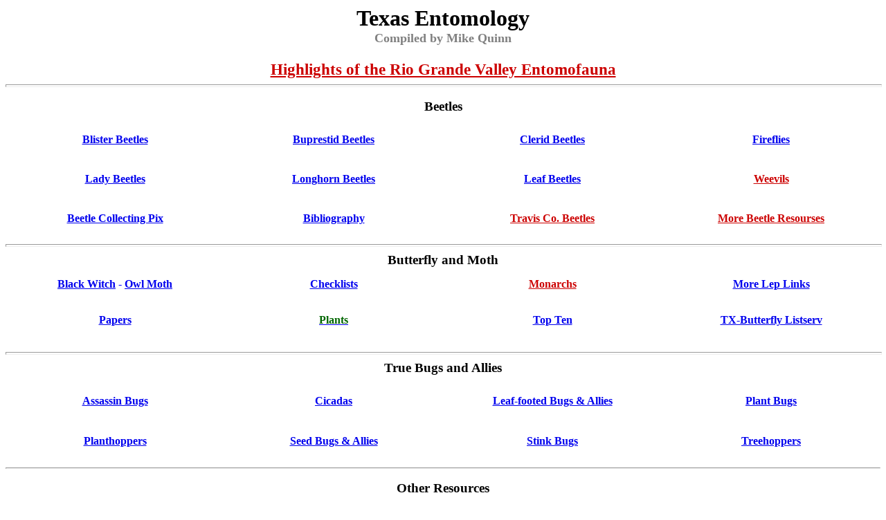

--- FILE ---
content_type: text/html; charset=utf-8
request_url: https://www.texasento.net/index.html
body_size: 2919
content:
<!DOCTYPE HTML PUBLIC "-//W3C//DTD HTML 4.01 Transitional//EN">
<html><head>


















































  <meta http-equiv="Content-Language" content="en-us">
  <meta http-equiv="Content-Type" content="text/html; charset=windows-1252">
  <meta name="GENERATOR" content="Microsoft FrontPage 4.0">
  <meta name="ProgId" content="FrontPage.Editor.Document"><title>Texas Entomology</title>
  
  <meta name="Microsoft Border" content="none"></head><body>
<div style="text-align: center;"><b><font size="6">Texas Entomology</font></b><br>
<b><font size="6">
</font><font color="#808080"><font size="4">Compiled by Mike Quinn<br>
<br>
</font></font></b><a style="color: rgb(204, 0, 0);" href="RGV_Entomofauna.html"><big><big><b>Highlights of the Rio Grande Valley Entomofauna</b></big></big></a><hr style="width: 100%; height: 2px;"></div><table style="width: 100%; height: 534px;" border="0" cellpadding="0" cellspacing="0"><tbody><tr align="center"><td colspan="4" rowspan="1"><big><span style="font-weight: bold;">Beetles</span></big></td></tr><tr>
      <td style="padding-top: 10px; padding-bottom: 10px;" align="center" height="57" width="25%"> <a href="TXMeloidae.html"><span style="font-weight: bold;">Blister Beetles</span></a><a href="https://www.flickr.com/photos/25422550@N02/collections/72157718449923387/" style="font-weight: bold;">
</a></td>
      <td style="padding-top: 10px; padding-bottom: 10px;" align="center" height="57" width="25%"><a href="TXMeloidae.html"><strong></strong><strong></strong></a><a href="TXMeloidae.html"><strong></strong></a><strong><a class="Green"><span class="reddish"></span></a></strong><a href="TXMeloidae.html"><span style="font-weight: bold;"> </span></a><a href="Beetle_Biblio.html"><span style="font-weight: bold;"></span></a><a style="font-weight: bold; color: rgb(0, 0, 238);" href="TXBuprestidae.htm">Buprestid Beetles</a>
</td>
      <td style="padding-top: 10px; padding-bottom: 10px; color: rgb(51, 51, 255);" align="center" height="57" width="25%"><strong style="color: rgb(51, 51, 255);"><a href="file:///E:/My%20Webs/TXCoccinellidae.htm"><strong style="color: rgb(51, 51, 255);"></strong><strong style="color: rgb(51, 51, 255);"></strong></a><strong style="color: rgb(51, 51, 255);"></strong></strong><a href="TXMeloidae.html"><span style="font-weight: bold;"></span></a><a href="Beetle_Biblio.html"><span style="font-weight: bold;"></span></a><a style="color: rgb(0, 0, 238);" href="TXLampyridae.html"><span style="font-weight: bold;"></span></a><a href="TXCleridae.html"><span style="font-weight: bold;">Clerid Beetles</span></a></td>
<td style="padding-top: 10px; padding-bottom: 10px; color: rgb(51, 51, 255);" align="center" height="57" width="25%">
      <p align="center"> </p>
      
      <a href="Beetle_Biblio.html"><span style="font-weight: bold;"></span></a><a style="color: rgb(0, 0, 238);" href="TXLampyridae.html"><span style="font-weight: bold;">Fireflies</span></a></td>
      <td style="padding-top: 10px; padding-bottom: 10px; color: rgb(51, 51, 255);" align="center" height="57" width="25%">
      <a href="beetles.htm"><span style="font-weight: bold;"></span></a><a href="TXCleridae.html"><span style="font-weight: bold;"></span></a><strong style="color: rgb(51, 51, 255);"></strong><strong style="color: rgb(51, 51, 255);"></strong><br>
</td>
    </tr>
    <tr>
      <td style="height: 57px; text-align: center;"><strong style="color: rgb(51, 51, 255);"><strong style="color: rgb(51, 51, 255);"></strong></strong><strong style="color: rgb(51, 51, 255);"><strong style="color: rgb(51, 51, 255);"><a href="TXCoccinellidae.htm">Lady
Beetles</a></strong></strong></td>
      <td style="height: 38px; text-align: center;"><a href="TXCleridae.html"><span style="font-weight: bold;"></span></a><a href="Beetle_Biblio.html"><span style="font-weight: bold;"></span></a> <a href="TXBycidPix.html"><span style="font-weight: bold;">Longhorn Beetles</span></a></td>
      <td style="height: 38px; text-align: center;"><strong style="color: rgb(51, 51, 255);"><strong style="color: rgb(51, 51, 255);"></strong></strong><strong style="color: rgb(51, 51, 255);"><strong style="color: rgb(51, 51, 255);"></strong></strong><a href="TXBycidPix.html"><span style="font-weight: bold;"></span></a> <a href="Beetle_Biblio.html"><span style="font-weight: bold;"></span></a><a style="font-weight: bold;" href="TXChryso.html" class="reddish">Leaf Beetles</a></td>
      <td style="height: 38px; text-align: center;"><a href="file:///H:/My%20Webs/Beetle_Biblio.html"><span style="font-weight: bold;"><a href="Beetle_Biblio.html"><span style="font-weight: bold;"></span></a></span></a><a style="color: rgb(204, 0, 0);" href="TXWeevils.html"><span style="font-weight: bold;">Weevils</span></a></td>
<td style="height: 38px; text-align: center; color: rgb(0, 0, 238);">
      <br>
</td>
    </tr>
<tr>
      <td style="padding-top: 10px; padding-bottom: 10px;" align="center" height="57" width="25%"><a href="TXBycidPix.html"><span style="font-weight: bold;"></span></a><a href="Beetle_Biblio.html"><span style="font-weight: bold;"></span></a><a href="Beetle_Biblio.html"><span style="font-weight: bold;"></span></a>
      <a href="https://www.flickr.com/photos/25422550@N02/collections/72157718449923387/" style="font-family: &quot;Times New Roman&quot;; font-size: medium; font-style: normal; letter-spacing: normal; orphans: 2; text-indent: 0px; text-transform: none; white-space: normal; widows: 2; word-spacing: 0px; font-weight: bold;">Beetle Collecting Pix<br>
      </a></td>
      <td style="padding-top: 10px; padding-bottom: 10px; color: rgb(51, 51, 255);" align="center" height="57" width="25%"> 
      <a style="color: rgb(204, 0, 0);" href="OK_Beetles.html"><span style="font-weight: bold;"></span></a><a style="color: rgb(204, 0, 0);" href="TX_beetle_links.html"><span style="text-decoration: underline;"><span style="font-weight: bold;"></span></span></a>
      <a href="Beetle_Biblio.html"><span style="font-weight: bold;">Bibliography</span></a></td>
      <td style="padding-top: 10px; padding-bottom: 10px; color: rgb(204, 0, 0);" align="center" height="57" width="25%"><a style="color: rgb(204, 0, 0);" href="Travis_Beetles.html"><span style="text-decoration: underline;"><span style="font-weight: bold;">Travis Co. Beetles</span></span></a><br>
</td>
<td style="padding-top: 10px; padding-bottom: 10px;" align="center" height="57" width="25%"> 
      <a style="color: rgb(204, 0, 0);" href="TXWeevils.html"><span style="font-weight: bold;"></span></a><a style="color: rgb(204, 0, 0);" href="TX_beetle_links.html"><span style="text-decoration: underline;"><span style="font-weight: bold;">More Beetle Resourses</span></span></a>
</td>
      <td style="padding-top: 10px; padding-bottom: 10px; color: rgb(51, 51, 255);" align="center" height="57" width="25%"> <br>
</td>
    </tr>
    <tr align="center"><td style="height: 43px;" colspan="4" rowspan="1"><span style="font-weight: bold;"></span><hr style="width: 100%; height: 2px;"><big><span style="font-weight: bold;">Butterfly and Moth</span></big></td></tr><tr>
      <td style="padding-top: 10px; padding-bottom: 10px; height: 47px;" align="center" width="25%"> <b style="color: rgb(0, 0, 238);"><a href="witch.htm">Black Witch</a></b><b><span style="color: rgb(51, 51, 255);"></span><font color="#0000ff"> - </font></b><b style="color: rgb(0, 0, 238);"><a href="zenobia.htm">Owl Moth</a></b></td>
      <td style="padding-top: 10px; padding-bottom: 10px; height: 47px;" align="center" width="25%"> <span class="Apple-style-span" style="border-collapse: separate; color: rgb(0, 0, 0); font-family: 'Times New Roman'; font-style: normal; font-variant: normal; font-weight: normal; letter-spacing: normal; line-height: normal; orphans: 2; text-indent: 0px; text-transform: none; white-space: normal; widows: 2; word-spacing: 0px; font-size: medium;"><span class="Apple-style-span" style=""></span></span><span class="Apple-style-span" style="border-collapse: separate; color: rgb(0, 0, 0); font-family: 'Times New Roman'; font-style: normal; font-variant: normal; font-weight: normal; letter-spacing: normal; line-height: normal; orphans: 2; text-indent: 0px; text-transform: none; white-space: normal; widows: 2; word-spacing: 0px; font-size: medium;"><span class="Apple-style-span" style=""></span></span><b style="color: rgb(51, 51, 255);"><font><a href="cklists.htm"><b>Checklists</b></a></font></b></td>
      <td style="padding-top: 10px; padding-bottom: 10px; height: 47px;" align="center" width="25%"> <span class="Apple-style-span" style="border-collapse: separate; color: rgb(0, 0, 0); font-family: 'Times New Roman'; font-style: normal; font-variant: normal; font-weight: normal; letter-spacing: normal; line-height: normal; orphans: 2; text-indent: 0px; text-transform: none; white-space: normal; widows: 2; word-spacing: 0px; font-size: medium;"><span class="Apple-style-span" style=""></span></span><a style="color: rgb(204, 0, 0);" href="dplex.htm"><b>Monarchs</b></a><b><a style="color: rgb(51, 51, 255);" href="dplex.htm#Photos"></a></b></td>
      <td style="padding-top: 10px; padding-bottom: 10px; height: 47px;" align="center" width="25%"> <b><a href="dplex.htm#Photos"><font color="#0000ff"></font></a></b><b style="color: rgb(51, 51, 255);"><font><b><font><b><font><b><font><b><font><b><font><b><font><b><font><a href="leps.htm"><b><font><b><font><b><font><b><font><b><font><b><font><b><font><b><font>More Lep Links</font></b></font></b></font></b></font></b></font></b></font></b></font></b></font></b></a></font></b></font></b></font></b></font></b></font></b></font></b></font></b></font></b></td>
    </tr>
    <tr>
      <td style="padding-top: 10px; padding-bottom: 10px; height: 57px;" align="center" width="25%"> <span style="font-weight: bold;"></span><font style="color: rgb(0, 0, 238);"><font><font><b><a href="txpapers.htm">Papers</a></b></font></font></font></td>
      <td style="padding-top: 10px; padding-bottom: 10px; font-weight: bold; height: 57px; color: rgb(0, 153, 0);" align="center" width="25%"> <font style="color: white;"><font><font><font><b><a href="plnts.htm"><span style="color: rgb(0, 102, 0);">Plants</span></a><br>
</b></font></font></font></font></td>
      <td style="padding-top: 10px; padding-bottom: 10px; height: 57px;" align="center" width="25%"> <a style="color: rgb(204, 0, 0);" href="Cicada.htm"><strong style="color: rgb(204, 0, 0);"></strong><strong style="color: rgb(204, 0, 0);"></strong></a><strong style="color: rgb(204, 0, 0);"></strong><span class="Apple-style-span" style="border-collapse: separate; color: rgb(0, 0, 0); font-family: 'Times New Roman'; font-style: normal; font-variant: normal; font-weight: normal; letter-spacing: normal; line-height: normal; orphans: 2; text-indent: 0px; text-transform: none; white-space: normal; widows: 2; word-spacing: 0px; font-size: medium;"><span class="Apple-style-span" style=""></span></span><font style="color: rgb(0, 0, 238);"><b><a href="http://www.naba.org/chapters/nabast/diverse.html">Top Ten</a></b></font></td>
      <td style="padding-top: 10px; padding-bottom: 10px; height: 57px;" align="center" width="25%"><a style="color: rgb(204, 0, 0);" href="Cicada.htm"><strong style="color: blue;"></strong><strong style="color: blue;"></strong></a><strong style="color: blue;"></strong><span class="Apple-style-span" style="border-collapse: separate; color: rgb(0, 0, 0); font-family: 'Times New Roman'; font-style: normal; font-variant: normal; font-weight: normal; letter-spacing: normal; line-height: normal; orphans: 2; text-indent: 0px; text-transform: none; white-space: normal; widows: 2; word-spacing: 0px; font-size: medium;"><span class="Apple-style-span" style=""></span></span><font style="color: rgb(51, 51, 255);"><font><b><a href="http://www.texasento.net/TXBL.htm">TX-Butterfly Listserv</a></b></font></font></td>
    </tr>
    <tr align="center"><td colspan="4" rowspan="1"><span style="font-weight: bold;"></span><hr style="width: 100%; height: 2px;"><big><span style="font-weight: bold;">True Bugs and Allies<br>
</span></big></td></tr><tr>
      <td style="vertical-align: middle; text-align: center;"><a href="TX_Reduviidae.html"><strong style="color: blue; font-weight: bold;"></strong><strong style="color: blue; font-weight: bold;"></strong><strong style="color: blue; font-weight: bold;"></strong><strong style="color: blue; font-weight: bold;"></strong><strong style="color: blue; font-weight: bold;"></strong><strong style="color: rgb(204, 0, 0); font-weight: bold;"></strong><span style="font-weight: bold;">Assassin Bugs</span></a><br>
</td>
      <td style="vertical-align: middle; text-align: center; height: 57px;"><a href="TXBycidPix.html"><span style="font-weight: bold;"></span></a><strong style="color: blue;"></strong><strong style="color: blue;"></strong><strong style="color: blue;"></strong><a href="Cicada_TX.htm"><span style="font-weight: bold;"></span></a><a href="TX_Fulgoroidea.html"><span style="font-weight: bold;"></span></a><a href="Cicada.htm"><span style="font-weight: bold;"></span></a><a href="Cicada_TX.htm"><span style="font-weight: bold;">Cicadas</span></a>
</td>
      <td style="text-align: center; color: rgb(0, 0, 255);"><a href="TX_Fulgoroidea.html"><span style="font-weight: bold;"></span></a><a href="TX_Coreoidea.html"><span style="font-weight: bold;">Leaf-footed Bugs &amp; Allies</span></a></td>
      <td style="text-align: center;"><a href="TX_Miridae.html"><span style="font-weight: bold;">Plant Bugs</span></a></td>
    </tr><tr>
      <td style="vertical-align: middle; height: 59px; text-align: center;"><a href="TX_Miridae.html"><span style="font-weight: bold;"></span></a><a href="TX_Fulgoroidea.html"><span style="font-weight: bold;">Planthoppers</span></a></td>
      <td style="vertical-align: middle; height: 59px; text-align: center;"><a href="TX_Coreoidea.html"><span style="font-weight: bold;"></span></a><a href="TX_Fulgoroidea.html"><span style="font-weight: bold;"></span></a><a href="TX_Lygaeoidea.html"><span style="font-weight: bold;">Seed Bugs &amp; Allies</span></a></td>
      <td style="vertical-align: middle; height: 59px; text-align: center;"><a href="TX_Lygaeoidea.html"><span style="font-weight: bold;"></span></a><a href="TX_Pentatomidae.html"><span style="font-weight: bold;">Stink Bugs</span></a></td>
      <td style="vertical-align: middle; height: 59px; text-align: center;"><a href="TX_Membracidae.html"><span style="color: rgb(0, 0, 238); font-weight: bold;">Treehoppers</span></a></td>
      <td style="vertical-align: top; height: 59px;"><br>
      </td>
    </tr>

    
  </tbody>
</table>
<hr>

<table style="width: 100%; height: 152px;" border="0" cellpadding="0" cellspacing="0">
<tbody><tr><td colspan="4" rowspan="1" style="height: 40px; width: 313px; text-align: center;"><big><span style="font-weight: bold;">Other Resources</span></big></td></tr><tr>
      <td style="height: 59px; width: 313px; text-align: center;"><b><b style="color: rgb(0, 0, 238);"><font><b><font><b><font><a href="biod.htm"><b>Biodiversity</b></a></font></b></font></b></font></b></b></td>
      <td style="height: 59px; width: 313px; text-align: center;"><b><font><b><font><b><font><b><font><b><font color="#0000ff"><a href="equip.htm">Collecting</a> - <a href="https://www.flickr.com/photos/25422550@N02/collections/72157718449923387/">Techniques</a></font></b></font></b></font></b></font></b></font></b></td>
      <td style="height: 59px; width: 315px; text-align: center;"><font><font><font><font><font><font><b><a href="db&amp;se.htm">Databases</a></b></font></font></font></font></font></font></td>
      <td style="height: 59px; width: 319px; text-align: center;"><a style="font-weight: bold;" href="bibli.htm">Field Guides</a></td>
    </tr>
    <tr>
      <td style="height: 52px; width: 313px; text-align: center;"><a style="font-weight: bold;" href="bibli.htm"><b><b><b style="color: rgb(0, 0, 238);"><font><b><font><b><font><b><font><b><font></font></b></font></b></font></b></font></b></font></b></b></b></a><b><b><b style="color: rgb(0, 0, 238);"><font><b><font><b><font><b><font><b><font><a href="maps.htm"><b>Maps</b></a></font></b></font></b></font></b></font></b></font></b></b></b></td>
      <td style="height: 52px; width: 313px; text-align: center;"><a href="maps.htm"><b><b><font><b><font><b><font><b><font><b><font><b><font></font></b></font></b></font></b></font></b></font></b></font></b></b></a><b><b><font><b><font><b><font><b><font><b><font><b><font><a href="orgs.htm"><b>Orgs &amp; Individuals</b></a></font></b></font></b></font></b></font></b></font></b></font></b></b></td>
      <td style="height: 52px; width: 315px; text-align: center;"><b><b><b><b><font><b><font><b><font><b class=""><font><a href="prob.htm"><b>Problem
Inverts</b></a></font></b></font></b></font></b></font></b></b></b></b></td>
      <td style="height: 52px; width: 319px; text-align: center;"><b><b><font><b><font><b><font><a href="TX-ENTO.htm"><b>TX-Ento Listserv</b></a></font></b></font></b></font></b></b></td>
    </tr>
</tbody>
</table>
<hr style="width: 100%; height: 2px;">
<p style="margin-top: 0pt;"><!--webbot bot="Timestamp" S-Type="EDITED"

S-Format="%d %b %Y" startspan -->16 July 2022<!--webbot bot="Timestamp" endspan i-checksum="14776" -->
� <a href="MQbio.htm"><font color="#0000ff">Mike Quinn</font></a> - <font><a href="new_pages.htm">New Pages</a></font><span class="Apple-style-span" style="border-collapse: separate; color: rgb(0, 0, 0); font-family: 'Times New Roman'; font-style: normal; font-variant: normal; font-weight: normal; letter-spacing: normal; line-height: normal; orphans: 2; text-indent: 0px; text-transform: none; white-space: normal; widows: 2; word-spacing: 0px; font-size: medium;"><span class="Apple-style-span" style=""></span></span> </p>
<br>
<p style="margin-top: 0pt; margin-bottom: 0pt;" align="center"><a href="https://flic.kr/s/aHBqjzYkKB"><img style="border: 2px solid ; width: 900px; height: 675px;" alt="Ed Riley @ Christmas Mountains - EntoBlitz 2015" src="XmasMtnsBlitz2015.jpg"></a></p>
<p style="margin-top: 0pt; margin-bottom: 0pt;" align="center"><big><big><big>A Texas Entomologist in west Texas</big></big></big></p>
<p style="margin-top: 0pt; margin-bottom: 0pt;" align="center"><img style="width: 100px; height: 104px;" src="Logo.jpg" alt="Displaying Logo4350.jpg"></p>



</body></html>